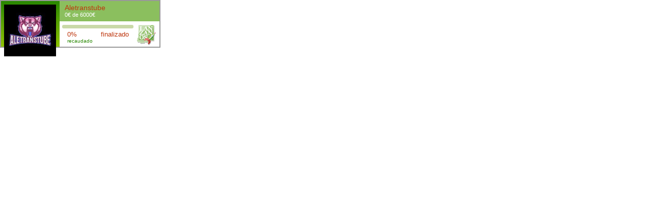

--- FILE ---
content_type: text/html; charset=utf-8
request_url: https://www.lanzanos.com/apoya/4947/0/
body_size: 738
content:





<!DOCTYPE html PUBLIC "-//W3C//DTD XHTML 1.0 Transitional//EN" "http://www.w3.org/TR/xhtml1/DTD/xhtml1-transitional.dtd">
<html xmlns="http://www.w3.org/1999/xhtml" xml:lang="es" lang="es">
<head>
  
  <title>widget grande</title>
  <meta name="title" content="widget lanzanos grande" />
  <meta name="description" content="" />

<meta http-equiv="Content-Type" content="text/html; charset=utf-8" />
<meta name="language" content="es" /> 
<link rel="shortcut icon" href="/favicon.ico" />                  
<link href="https://www.lanzanos.com/css/small_widget.css?1" media="screen" rel="stylesheet" type="text/css" />
</head>
<body>
  <div id="containerHigh">
    <div id="containerHighUp" style="">
      <div id="containerImg">
        
		<a class="link" target="_top" href="http://www.lanzanos.com/proyectos/aletranstube/"><img src="/media/images/box_projects/avatars/3313949c-403a-11ee-943d-005056be628f.jpg" width="102" text="imagen" style="outline:none;" /></a>
        
	  </div>
    </div>
    <div id="containterText" style="">
      <div class="textoProyecto"><a style="" target="_top" href="http://www.lanzanos.com/proyectos/aletranstube/">Aletranstube</a></div>
      
	  <div class="textoCantidad">0&#8364; de 6000&#8364;</div>
	  
	  </div>
    
    <div id="containterHighDown">
      
	  <div id="containerBar">
        <div id="backgroundBar">
          <div id="bar" style="width:0px;"> 
          </div>
		</div>
        <div id="containerRecaudado">
		  <div class="textNumero">0%</div>
          <div class="textLeyenda">recaudado</div>
		</div>
        <div id="containerDias">
          <div class="textNumero">finalizado</div>
          <div class="textLeyenda"></div>
        </div>
      </div>
	  
      <a target="_top" href="http://www.lanzanos.com">
      <div id="logo">
      </div>
      </a>
      </div>
	
    </div>
</body>
</html>



--- FILE ---
content_type: text/css
request_url: https://www.lanzanos.com/css/small_widget.css?1
body_size: 2567
content:
/* texto botón */

.link {
    outline: none;
    border: 0px;
    border: none;
}

a {
    color: #bd360d;
    text-decoration: none;
}

img {
    border: none;
    outline: none;
}

.textoProyecto {
    font-size: 0.9em;
    color: #bd360d;
    width: 165px;
    margin-left: 10px;
    margin-top: 5px;
    }

.textoCantidad {
    font-size: 0.7em;
    color: white;
    width: 165px;
    margin-left: 10px;
    }

.textNumero {
    font-size: 0.8em;
    color: #bd360d;
    margin-left: 10px;
    margin-top: 3px;
    }

.textLeyenda {
    font-size: 0.6em;
    color: #288700;
    margin-left: 10px;
    }


html {
    height: 100%;
    width: 100%;
    }

body {
    height: 100%;
    width: 100%;
    margin: 0px;
    padding: 0px;
    font-family: arial, sans-serif;
    }

#containerHigh { 
    float: left;
    width:319px;
    border-radius: 7px 7px 0px 0px;
    -moz-border-radius: 7px 7px 0px 0px;
    }

#containerHighUp { 
    float: left;
    background: #288700; /* old browsers */
    background: -moz-linear-gradient(top, #288700 0%, #8fc400 100%); /* firefox */
    background: -webkit-gradient(linear, left top, left bottom, color-stop(0%,#288700), color-stop(100%,#8fc400)); /* webkit */
    filter: progid:DXImageTransform.Microsoft.gradient( startColorstr='#288700', endColorstr='#8fc400',GradientType=0 ); /* ie */
    width:115px;
    height: 90px;
    border-top: 2px solid #999999;
    border-bottom: 2px solid #999999;
    border-left: 2px solid #999999;
    }

#containerImg {
    float: left;
    margin-top: 7px;
    margin-left: 6px;
    height: 90px;
    }

#containterText{
    float: left;
    background-color: #8bbf5e;
    width: 196px;
    height: 40px;
    border-top: 2px solid #999999;
    border-right: 2px solid #999999;
    }

#containterHighDown{
    float: left;
    background-color: #FFFFFF;
    width: 196px;
    height: 50px;
    border-right: 2px solid #999999;
    border-bottom: 2px solid #999999;
    }

#logo {
    float: left;
    width: 50px;
    background-image: url("/newimages/logop.png");
    background-repeat: no-repeat;
    height: 49px;
    }

#containerBar {
    float: left;
    width: 140px;
    margin-left: 5px;
    }

#backgroundBar {
    float: left;
    margin-top: 7px;
    background-color: #c9d9a8;
    -moz-border-radius: 8px;
    border-radius: 8px;
    height: 7px;
    width: 140px;
    }

#bar {
    float: left;
    margin-top: 2px;
    margin-left: 4px;
    border-radius: 8px;
    height: 3px;
   
    background-color: #9c352d;
    }


#containerRecaudado {
    float: left;
    width: 66px;
    margin-top: 1px;
    }

#containerDias {
    float: left;
    width: 73px;
    margin-top: 1px;
    }
 